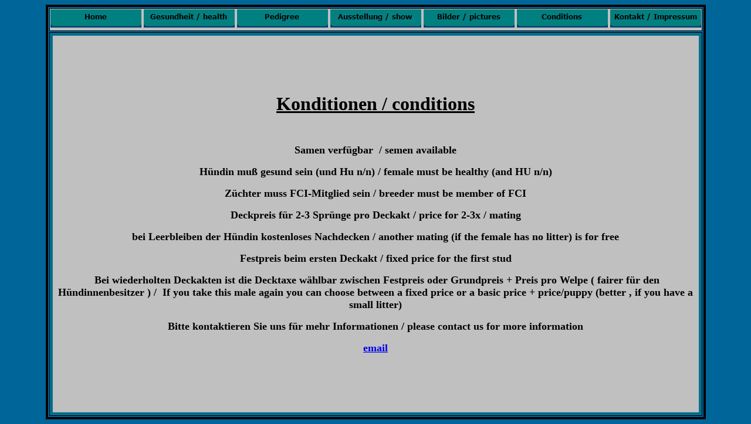

--- FILE ---
content_type: text/html
request_url: http://film-dogs.com/konditionen__conditions.htm
body_size: 2013
content:
<html>

<head>
<meta http-equiv="Content-Language" content="de">
<meta http-equiv="Content-Type" content="text/html; charset=windows-1252">
<title>Konditionen / conditions</title>
<script language="JavaScript">
<!--
function FP_swapImg() {//v1.0
 var doc=document,args=arguments,elm,n; doc.$imgSwaps=new Array(); for(n=2; n<args.length;
 n+=2) { elm=FP_getObjectByID(args[n]); if(elm) { doc.$imgSwaps[doc.$imgSwaps.length]=elm;
 elm.$src=elm.src; elm.src=args[n+1]; } }
}

function FP_preloadImgs() {//v1.0
 var d=document,a=arguments; if(!d.FP_imgs) d.FP_imgs=new Array();
 for(var i=0; i<a.length; i++) { d.FP_imgs[i]=new Image; d.FP_imgs[i].src=a[i]; }
}

function FP_getObjectByID(id,o) {//v1.0
 var c,el,els,f,m,n; if(!o)o=document; if(o.getElementById) el=o.getElementById(id);
 else if(o.layers) c=o.layers; else if(o.all) el=o.all[id]; if(el) return el;
 if(o.id==id || o.name==id) return o; if(o.childNodes) c=o.childNodes; if(c)
 for(n=0; n<c.length; n++) { el=FP_getObjectByID(id,c[n]); if(el) return el; }
 f=o.forms; if(f) for(n=0; n<f.length; n++) { els=f[n].elements;
 for(m=0; m<els.length; m++){ el=FP_getObjectByID(id,els[n]); if(el) return el; } }
 return null;
}
// -->
</script>
</head>

<body onload="FP_preloadImgs(/*url*/'button21.jpg', /*url*/'button20.jpg', /*url*/'button3.jpg', /*url*/'button2.jpg', /*url*/'button29.jpg', /*url*/'button28.jpg', /*url*/'button6.jpg', /*url*/'button5.jpg', /*url*/'button12.jpg', /*url*/'button11.jpg', /*url*/'button18.jpg', /*url*/'button17.jpg', /*url*/'button9.jpg', /*url*/'button8.jpg')" bgcolor="#006699">

<div align="center">
	<table border="4" width="72%" bordercolor="#000000">
		<tr>
			<td nowrap bgcolor="#C0C0C0" align="center"><a href="index.htm">
				<img border="0" id="img5" src="button1F.jpg" height="31" width="155" alt="Home" fp-style="fp-btn: Simple Line 1; fp-font-style: Bold; fp-bgcolor: #008080; fp-orig: 0" fp-title="Home" onmouseover="FP_swapImg(1,0,/*id*/'img5',/*url*/'button20.jpg')" onmouseout="FP_swapImg(0,0,/*id*/'img5',/*url*/'button1F.jpg')" onmousedown="FP_swapImg(1,0,/*id*/'img5',/*url*/'button21.jpg')" onmouseup="FP_swapImg(0,0,/*id*/'img5',/*url*/'button20.jpg')"></a>
				<a target="_top" href="Black%20Russian%20Terrier.htm">
				<img border="0" id="img1" src="button1.jpg" height="31" width="155" alt="Gesundheit / health" fp-style="fp-btn: Simple Line 1; fp-font-style: Bold; fp-bgcolor: #008080; fp-orig: 0" fp-title="Gesundheit / health" onmouseover="FP_swapImg(1,0,/*id*/'img1',/*url*/'button2.jpg')" onmouseout="FP_swapImg(0,0,/*id*/'img1',/*url*/'button1.jpg')" onmousedown="FP_swapImg(1,0,/*id*/'img1',/*url*/'button3.jpg')" onmouseup="FP_swapImg(0,0,/*id*/'img1',/*url*/'button2.jpg')"></a>
				<a target="_blank" href="https://www.brtinfo.ru/dog.php?screen=1&userif=2&id=36371">
				<img border="0" id="img6" src="button27.jpg" height="31" width="155" alt="Pedigree" fp-style="fp-btn: Simple Line 1; fp-font-style: Bold; fp-bgcolor: #008080; fp-orig: 0" fp-title="Pedigree" onmouseover="FP_swapImg(1,0,/*id*/'img6',/*url*/'button28.jpg')" onmouseout="FP_swapImg(0,0,/*id*/'img6',/*url*/'button27.jpg')" onmousedown="FP_swapImg(1,0,/*id*/'img6',/*url*/'button29.jpg')" onmouseup="FP_swapImg(0,0,/*id*/'img6',/*url*/'button28.jpg')"></a>
				<a target="_top" href="Schwarzer%20Russischer%20Terrier.htm">
				<img border="0" id="img2" src="button4.jpg" height="31" width="155" alt="Ausstellung / show" fp-style="fp-btn: Simple Line 1; fp-font-style: Bold; fp-bgcolor: #008080; fp-orig: 0" fp-title="Ausstellung / show" onmouseover="FP_swapImg(1,0,/*id*/'img2',/*url*/'button5.jpg')" onmouseout="FP_swapImg(0,0,/*id*/'img2',/*url*/'button4.jpg')" onmousedown="FP_swapImg(1,0,/*id*/'img2',/*url*/'button6.jpg')" onmouseup="FP_swapImg(0,0,/*id*/'img2',/*url*/'button5.jpg')"></a>
				<a target="_top" href="Russian%20Black%20Terrier.htm">
				<img border="0" id="img3" src="button10.jpg" height="31" width="155" alt="Bilder / pictures" onmouseover="FP_swapImg(1,0,/*id*/'img3',/*url*/'button11.jpg')" onmouseout="FP_swapImg(0,0,/*id*/'img3',/*url*/'button10.jpg')" onmousedown="FP_swapImg(1,0,/*id*/'img3',/*url*/'button12.jpg')" onmouseup="FP_swapImg(0,0,/*id*/'img3',/*url*/'button11.jpg')" fp-style="fp-btn: Simple Line 1; fp-font-style: Bold; fp-bgcolor: #008080; fp-orig: 0" fp-title="Bilder / pictures"></a>
				<a target="_top" href="konditionen__conditions.htm">
				<img border="0" id="img7" src="button7.jpg" height="31" width="155" alt="Conditions" onmouseover="FP_swapImg(1,0,/*id*/'img7',/*url*/'button8.jpg')" onmouseout="FP_swapImg(0,0,/*id*/'img7',/*url*/'button7.jpg')" onmousedown="FP_swapImg(1,0,/*id*/'img7',/*url*/'button9.jpg')" onmouseup="FP_swapImg(0,0,/*id*/'img7',/*url*/'button8.jpg')" fp-style="fp-btn: Simple Line 1; fp-font-style: Bold; fp-bgcolor: #008080; fp-orig: 0" fp-title="Conditions"></a> <a target="_top" href="kontakt.htm">
				<img border="0" id="img4" src="button16.jpg" height="31" width="155" alt="Kontakt / contact" onmouseover="FP_swapImg(1,0,/*id*/'img4',/*url*/'button17.jpg')" onmouseout="FP_swapImg(0,0,/*id*/'img4',/*url*/'button16.jpg')" onmousedown="FP_swapImg(1,0,/*id*/'img4',/*url*/'button18.jpg')" onmouseup="FP_swapImg(0,0,/*id*/'img4',/*url*/'button17.jpg')" fp-style="fp-btn: Simple Line 1; fp-font-style: Bold; fp-bgcolor: #008080; fp-orig: 0" fp-title="Kontakt / contact"></a></td>
		</tr>
		<tr>
			<td align="center">

<table border="1" width="100%" bordercolor="#008080" height="651">
	<tr>
				<td bgcolor="#C0C0C0">
				<p align="center"><u><b><font face="Comic Sans MS" size="6">
				Konditionen / conditions</font></b></u></p>
				<p align="center">&nbsp;</p>
				<p align="center"><b><font face="Comic Sans MS" size="4">Samen verfügbar&nbsp; 
				/ semen available</font></b></p>
				<p align="center"><b><font face="Comic Sans MS" size="4">Hündin muß 
				gesund sein (und Hu n/n) / female must be healthy (and HU n/n)
				</font></b></p>
				<p align="center"><b><font face="Comic Sans MS" size="4">Züchter muss 
				FCI-Mitglied sein / breeder must be member of FCI</font></b></p>
				<p align="center"><b><font face="Comic Sans MS" size="4">Deckpreis für 
				2-3 Sprünge pro Deckakt / price for 2-3x / mating</font></b></p>
				<p align="center"><b><font face="Comic Sans MS" size="4">bei Leerbleiben 
				der Hündin kostenloses Nachdecken / another mating (if the female 
				has no litter) is for free</font></b></p>
				<p align="center"><b><font face="Comic Sans MS" size="4">Festpreis beim 
				ersten Deckakt / fixed price for the first stud</font></b></p>
				<p align="center"><b><font face="Comic Sans MS" size="4">&nbsp;Bei 
				wiederholten Deckakten ist die Decktaxe wählbar zwischen 
				Festpreis oder Grundpreis + Preis pro Welpe ( fairer für den 
				Hündinnenbesitzer ) /&nbsp; If you take this male again you can 
				choose between a fixed price or a basic price + price/puppy (better 
				, if you have a small litter)</font></b></p>
				<p align="center"><b><font face="Comic Sans MS" size="4">Bitte 
				kontaktieren Sie uns für mehr Informationen / please contact us 
				for more information</font></b></p>
				<p align="center"><b><font face="Comic Sans MS" size="4">
				<a href="mailto:apollo33@t-online.de">email</a></font></b></td>
	</tr>
</table>

			</td>
		</tr>
	</table>
</div>

</body>

</html>
